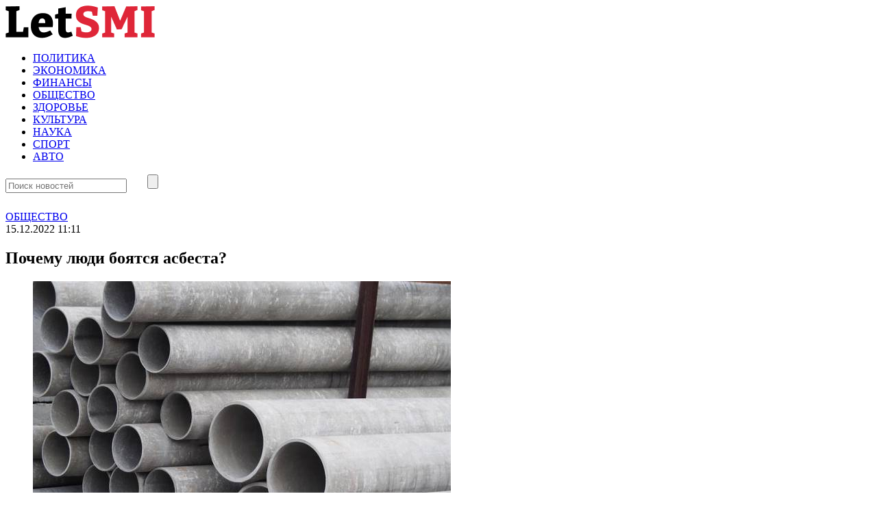

--- FILE ---
content_type: text/html
request_url: https://letsmi.ru/obshhestvo/pochemu-lyudi-boyatsya-asbesta.html
body_size: 12705
content:
<!doctype html>
<html lang="ru-RU">
<head>
	<meta charset="UTF-8">
	<meta name="viewport" content="width=device-width, initial-scale=1">
	<link rel="profile" href="https://gmpg.org/xfn/11">

	<meta name='robots' content='index, follow, max-image-preview:large, max-snippet:-1, max-video-preview:-1' />
	<style>img:is([sizes="auto" i], [sizes^="auto," i]) { contain-intrinsic-size: 3000px 1500px }</style>
	
	<!-- This site is optimized with the Yoast SEO plugin v25.8 - https://yoast.com/wordpress/plugins/seo/ -->
	<title>Почему люди боятся асбеста? - Инфо новости</title>
	<link rel="canonical" href="https://letsmi.ru/obshhestvo/pochemu-lyudi-boyatsya-asbesta.html" />
	<meta property="og:locale" content="ru_RU" />
	<meta property="og:type" content="article" />
	<meta property="og:title" content="Почему люди боятся асбеста? - Инфо новости" />
	<meta property="og:description" content="Асбест начал широко применяться в промышленности в начале XX века. Этот минерал обладает уникальным набором полезных свойств – он не горит, не плавится, не выделяет вредные пары при нагреве, не проводит электричество, устойчив к механическим повреждениям и химически инертен. За прошлый век на его основе научились изготавливать более 300 видов продукции – всем привычный шифер,..." />
	<meta property="og:url" content="https://letsmi.ru/obshhestvo/pochemu-lyudi-boyatsya-asbesta.html" />
	<meta property="og:site_name" content="Инфо новости" />
	<meta property="article:published_time" content="2022-12-15T08:11:18+00:00" />
	<meta property="article:modified_time" content="2022-12-15T08:11:19+00:00" />
	<meta property="og:image" content="https://fra1.digitaloceanspaces.com/letsmi/2022/12/15111011/1671014718_av76cfgg939bm4u7i4p6l4z730lehgi2.jpeg" />
	<meta property="og:image:width" content="610" />
	<meta property="og:image:height" content="422" />
	<meta property="og:image:type" content="image/jpeg" />
	<meta name="author" content="admin" />
	<meta name="twitter:card" content="summary_large_image" />
	<meta name="twitter:label1" content="Написано автором" />
	<meta name="twitter:data1" content="admin" />
	<script type="application/ld+json" class="yoast-schema-graph">{"@context":"https://schema.org","@graph":[{"@type":"Article","@id":"https://letsmi.ru/obshhestvo/pochemu-lyudi-boyatsya-asbesta.html#article","isPartOf":{"@id":"https://letsmi.ru/obshhestvo/pochemu-lyudi-boyatsya-asbesta.html"},"author":{"name":"admin","@id":"https://letsmi.ru/#/schema/person/c2c8fa4fd95c40af5f56b24812c1f989"},"headline":"Почему люди боятся асбеста?","datePublished":"2022-12-15T08:11:18+00:00","dateModified":"2022-12-15T08:11:19+00:00","mainEntityOfPage":{"@id":"https://letsmi.ru/obshhestvo/pochemu-lyudi-boyatsya-asbesta.html"},"wordCount":586,"publisher":{"@id":"https://letsmi.ru/#organization"},"image":{"@id":"https://letsmi.ru/obshhestvo/pochemu-lyudi-boyatsya-asbesta.html#primaryimage"},"thumbnailUrl":"https://fra1.digitaloceanspaces.com/letsmi/2022/12/15111011/1671014718_av76cfgg939bm4u7i4p6l4z730lehgi2.jpeg","articleSection":["ОБЩЕСТВО"],"inLanguage":"ru-RU"},{"@type":"WebPage","@id":"https://letsmi.ru/obshhestvo/pochemu-lyudi-boyatsya-asbesta.html","url":"https://letsmi.ru/obshhestvo/pochemu-lyudi-boyatsya-asbesta.html","name":"Почему люди боятся асбеста? - Инфо новости","isPartOf":{"@id":"https://letsmi.ru/#website"},"primaryImageOfPage":{"@id":"https://letsmi.ru/obshhestvo/pochemu-lyudi-boyatsya-asbesta.html#primaryimage"},"image":{"@id":"https://letsmi.ru/obshhestvo/pochemu-lyudi-boyatsya-asbesta.html#primaryimage"},"thumbnailUrl":"https://fra1.digitaloceanspaces.com/letsmi/2022/12/15111011/1671014718_av76cfgg939bm4u7i4p6l4z730lehgi2.jpeg","datePublished":"2022-12-15T08:11:18+00:00","dateModified":"2022-12-15T08:11:19+00:00","breadcrumb":{"@id":"https://letsmi.ru/obshhestvo/pochemu-lyudi-boyatsya-asbesta.html#breadcrumb"},"inLanguage":"ru-RU","potentialAction":[{"@type":"ReadAction","target":["https://letsmi.ru/obshhestvo/pochemu-lyudi-boyatsya-asbesta.html"]}]},{"@type":"ImageObject","inLanguage":"ru-RU","@id":"https://letsmi.ru/obshhestvo/pochemu-lyudi-boyatsya-asbesta.html#primaryimage","url":"https://fra1.digitaloceanspaces.com/letsmi/2022/12/15111011/1671014718_av76cfgg939bm4u7i4p6l4z730lehgi2.jpeg","contentUrl":"https://fra1.digitaloceanspaces.com/letsmi/2022/12/15111011/1671014718_av76cfgg939bm4u7i4p6l4z730lehgi2.jpeg","width":610,"height":422},{"@type":"BreadcrumbList","@id":"https://letsmi.ru/obshhestvo/pochemu-lyudi-boyatsya-asbesta.html#breadcrumb","itemListElement":[{"@type":"ListItem","position":1,"name":"Главная страница","item":"https://letsmi.ru/"},{"@type":"ListItem","position":2,"name":"ОБЩЕСТВО","item":"https://letsmi.ru/obshhestvo"},{"@type":"ListItem","position":3,"name":"Почему люди боятся асбеста?"}]},{"@type":"WebSite","@id":"https://letsmi.ru/#website","url":"https://letsmi.ru/","name":"Инфо новости","description":"Читайте наши интересные новости","publisher":{"@id":"https://letsmi.ru/#organization"},"potentialAction":[{"@type":"SearchAction","target":{"@type":"EntryPoint","urlTemplate":"https://letsmi.ru/?s={search_term_string}"},"query-input":{"@type":"PropertyValueSpecification","valueRequired":true,"valueName":"search_term_string"}}],"inLanguage":"ru-RU"},{"@type":"Organization","@id":"https://letsmi.ru/#organization","name":"Инфо новости","url":"https://letsmi.ru/","logo":{"@type":"ImageObject","inLanguage":"ru-RU","@id":"https://letsmi.ru/#/schema/logo/image/","url":"https://fra1.digitaloceanspaces.com/letsmi/2025/09/05085905/logo.png","contentUrl":"https://fra1.digitaloceanspaces.com/letsmi/2025/09/05085905/logo.png","width":218,"height":48,"caption":"Инфо новости"},"image":{"@id":"https://letsmi.ru/#/schema/logo/image/"}},{"@type":"Person","@id":"https://letsmi.ru/#/schema/person/c2c8fa4fd95c40af5f56b24812c1f989","name":"admin","image":{"@type":"ImageObject","inLanguage":"ru-RU","@id":"https://letsmi.ru/#/schema/person/image/","url":"https://secure.gravatar.com/avatar/bfd104c962e1847c11571917dfa36278?s=96&d=mm&r=g","contentUrl":"https://secure.gravatar.com/avatar/bfd104c962e1847c11571917dfa36278?s=96&d=mm&r=g","caption":"admin"},"url":"https://letsmi.ru/author/dars"}]}</script>
	<!-- / Yoast SEO plugin. -->


<link rel="alternate" type="application/rss+xml" title="Инфо новости &raquo; Лента" href="https://letsmi.ru/feed" />
<link rel="alternate" type="application/rss+xml" title="Инфо новости &raquo; Лента комментариев" href="https://letsmi.ru/comments/feed" />
<script>
window._wpemojiSettings = {"baseUrl":"https:\/\/s.w.org\/images\/core\/emoji\/15.0.3\/72x72\/","ext":".png","svgUrl":"https:\/\/s.w.org\/images\/core\/emoji\/15.0.3\/svg\/","svgExt":".svg","source":{"concatemoji":"https:\/\/letsmi.ru\/wp-includes\/js\/wp-emoji-release.min.js?ver=6.7.4"}};
/*! This file is auto-generated */
!function(i,n){var o,s,e;function c(e){try{var t={supportTests:e,timestamp:(new Date).valueOf()};sessionStorage.setItem(o,JSON.stringify(t))}catch(e){}}function p(e,t,n){e.clearRect(0,0,e.canvas.width,e.canvas.height),e.fillText(t,0,0);var t=new Uint32Array(e.getImageData(0,0,e.canvas.width,e.canvas.height).data),r=(e.clearRect(0,0,e.canvas.width,e.canvas.height),e.fillText(n,0,0),new Uint32Array(e.getImageData(0,0,e.canvas.width,e.canvas.height).data));return t.every(function(e,t){return e===r[t]})}function u(e,t,n){switch(t){case"flag":return n(e,"\ud83c\udff3\ufe0f\u200d\u26a7\ufe0f","\ud83c\udff3\ufe0f\u200b\u26a7\ufe0f")?!1:!n(e,"\ud83c\uddfa\ud83c\uddf3","\ud83c\uddfa\u200b\ud83c\uddf3")&&!n(e,"\ud83c\udff4\udb40\udc67\udb40\udc62\udb40\udc65\udb40\udc6e\udb40\udc67\udb40\udc7f","\ud83c\udff4\u200b\udb40\udc67\u200b\udb40\udc62\u200b\udb40\udc65\u200b\udb40\udc6e\u200b\udb40\udc67\u200b\udb40\udc7f");case"emoji":return!n(e,"\ud83d\udc26\u200d\u2b1b","\ud83d\udc26\u200b\u2b1b")}return!1}function f(e,t,n){var r="undefined"!=typeof WorkerGlobalScope&&self instanceof WorkerGlobalScope?new OffscreenCanvas(300,150):i.createElement("canvas"),a=r.getContext("2d",{willReadFrequently:!0}),o=(a.textBaseline="top",a.font="600 32px Arial",{});return e.forEach(function(e){o[e]=t(a,e,n)}),o}function t(e){var t=i.createElement("script");t.src=e,t.defer=!0,i.head.appendChild(t)}"undefined"!=typeof Promise&&(o="wpEmojiSettingsSupports",s=["flag","emoji"],n.supports={everything:!0,everythingExceptFlag:!0},e=new Promise(function(e){i.addEventListener("DOMContentLoaded",e,{once:!0})}),new Promise(function(t){var n=function(){try{var e=JSON.parse(sessionStorage.getItem(o));if("object"==typeof e&&"number"==typeof e.timestamp&&(new Date).valueOf()<e.timestamp+604800&&"object"==typeof e.supportTests)return e.supportTests}catch(e){}return null}();if(!n){if("undefined"!=typeof Worker&&"undefined"!=typeof OffscreenCanvas&&"undefined"!=typeof URL&&URL.createObjectURL&&"undefined"!=typeof Blob)try{var e="postMessage("+f.toString()+"("+[JSON.stringify(s),u.toString(),p.toString()].join(",")+"));",r=new Blob([e],{type:"text/javascript"}),a=new Worker(URL.createObjectURL(r),{name:"wpTestEmojiSupports"});return void(a.onmessage=function(e){c(n=e.data),a.terminate(),t(n)})}catch(e){}c(n=f(s,u,p))}t(n)}).then(function(e){for(var t in e)n.supports[t]=e[t],n.supports.everything=n.supports.everything&&n.supports[t],"flag"!==t&&(n.supports.everythingExceptFlag=n.supports.everythingExceptFlag&&n.supports[t]);n.supports.everythingExceptFlag=n.supports.everythingExceptFlag&&!n.supports.flag,n.DOMReady=!1,n.readyCallback=function(){n.DOMReady=!0}}).then(function(){return e}).then(function(){var e;n.supports.everything||(n.readyCallback(),(e=n.source||{}).concatemoji?t(e.concatemoji):e.wpemoji&&e.twemoji&&(t(e.twemoji),t(e.wpemoji)))}))}((window,document),window._wpemojiSettings);
</script>
<style id='wp-emoji-styles-inline-css'>

	img.wp-smiley, img.emoji {
		display: inline !important;
		border: none !important;
		box-shadow: none !important;
		height: 1em !important;
		width: 1em !important;
		margin: 0 0.07em !important;
		vertical-align: -0.1em !important;
		background: none !important;
		padding: 0 !important;
	}
</style>
<link rel='stylesheet' id='wp-block-library-css' href='https://letsmi.ru/wp-includes/css/dist/block-library/style.min.css?ver=6.7.4' media='all' />
<style id='classic-theme-styles-inline-css'>
/*! This file is auto-generated */
.wp-block-button__link{color:#fff;background-color:#32373c;border-radius:9999px;box-shadow:none;text-decoration:none;padding:calc(.667em + 2px) calc(1.333em + 2px);font-size:1.125em}.wp-block-file__button{background:#32373c;color:#fff;text-decoration:none}
</style>
<style id='global-styles-inline-css'>
:root{--wp--preset--aspect-ratio--square: 1;--wp--preset--aspect-ratio--4-3: 4/3;--wp--preset--aspect-ratio--3-4: 3/4;--wp--preset--aspect-ratio--3-2: 3/2;--wp--preset--aspect-ratio--2-3: 2/3;--wp--preset--aspect-ratio--16-9: 16/9;--wp--preset--aspect-ratio--9-16: 9/16;--wp--preset--color--black: #000000;--wp--preset--color--cyan-bluish-gray: #abb8c3;--wp--preset--color--white: #ffffff;--wp--preset--color--pale-pink: #f78da7;--wp--preset--color--vivid-red: #cf2e2e;--wp--preset--color--luminous-vivid-orange: #ff6900;--wp--preset--color--luminous-vivid-amber: #fcb900;--wp--preset--color--light-green-cyan: #7bdcb5;--wp--preset--color--vivid-green-cyan: #00d084;--wp--preset--color--pale-cyan-blue: #8ed1fc;--wp--preset--color--vivid-cyan-blue: #0693e3;--wp--preset--color--vivid-purple: #9b51e0;--wp--preset--gradient--vivid-cyan-blue-to-vivid-purple: linear-gradient(135deg,rgba(6,147,227,1) 0%,rgb(155,81,224) 100%);--wp--preset--gradient--light-green-cyan-to-vivid-green-cyan: linear-gradient(135deg,rgb(122,220,180) 0%,rgb(0,208,130) 100%);--wp--preset--gradient--luminous-vivid-amber-to-luminous-vivid-orange: linear-gradient(135deg,rgba(252,185,0,1) 0%,rgba(255,105,0,1) 100%);--wp--preset--gradient--luminous-vivid-orange-to-vivid-red: linear-gradient(135deg,rgba(255,105,0,1) 0%,rgb(207,46,46) 100%);--wp--preset--gradient--very-light-gray-to-cyan-bluish-gray: linear-gradient(135deg,rgb(238,238,238) 0%,rgb(169,184,195) 100%);--wp--preset--gradient--cool-to-warm-spectrum: linear-gradient(135deg,rgb(74,234,220) 0%,rgb(151,120,209) 20%,rgb(207,42,186) 40%,rgb(238,44,130) 60%,rgb(251,105,98) 80%,rgb(254,248,76) 100%);--wp--preset--gradient--blush-light-purple: linear-gradient(135deg,rgb(255,206,236) 0%,rgb(152,150,240) 100%);--wp--preset--gradient--blush-bordeaux: linear-gradient(135deg,rgb(254,205,165) 0%,rgb(254,45,45) 50%,rgb(107,0,62) 100%);--wp--preset--gradient--luminous-dusk: linear-gradient(135deg,rgb(255,203,112) 0%,rgb(199,81,192) 50%,rgb(65,88,208) 100%);--wp--preset--gradient--pale-ocean: linear-gradient(135deg,rgb(255,245,203) 0%,rgb(182,227,212) 50%,rgb(51,167,181) 100%);--wp--preset--gradient--electric-grass: linear-gradient(135deg,rgb(202,248,128) 0%,rgb(113,206,126) 100%);--wp--preset--gradient--midnight: linear-gradient(135deg,rgb(2,3,129) 0%,rgb(40,116,252) 100%);--wp--preset--font-size--small: 13px;--wp--preset--font-size--medium: 20px;--wp--preset--font-size--large: 36px;--wp--preset--font-size--x-large: 42px;--wp--preset--spacing--20: 0.44rem;--wp--preset--spacing--30: 0.67rem;--wp--preset--spacing--40: 1rem;--wp--preset--spacing--50: 1.5rem;--wp--preset--spacing--60: 2.25rem;--wp--preset--spacing--70: 3.38rem;--wp--preset--spacing--80: 5.06rem;--wp--preset--shadow--natural: 6px 6px 9px rgba(0, 0, 0, 0.2);--wp--preset--shadow--deep: 12px 12px 50px rgba(0, 0, 0, 0.4);--wp--preset--shadow--sharp: 6px 6px 0px rgba(0, 0, 0, 0.2);--wp--preset--shadow--outlined: 6px 6px 0px -3px rgba(255, 255, 255, 1), 6px 6px rgba(0, 0, 0, 1);--wp--preset--shadow--crisp: 6px 6px 0px rgba(0, 0, 0, 1);}:where(.is-layout-flex){gap: 0.5em;}:where(.is-layout-grid){gap: 0.5em;}body .is-layout-flex{display: flex;}.is-layout-flex{flex-wrap: wrap;align-items: center;}.is-layout-flex > :is(*, div){margin: 0;}body .is-layout-grid{display: grid;}.is-layout-grid > :is(*, div){margin: 0;}:where(.wp-block-columns.is-layout-flex){gap: 2em;}:where(.wp-block-columns.is-layout-grid){gap: 2em;}:where(.wp-block-post-template.is-layout-flex){gap: 1.25em;}:where(.wp-block-post-template.is-layout-grid){gap: 1.25em;}.has-black-color{color: var(--wp--preset--color--black) !important;}.has-cyan-bluish-gray-color{color: var(--wp--preset--color--cyan-bluish-gray) !important;}.has-white-color{color: var(--wp--preset--color--white) !important;}.has-pale-pink-color{color: var(--wp--preset--color--pale-pink) !important;}.has-vivid-red-color{color: var(--wp--preset--color--vivid-red) !important;}.has-luminous-vivid-orange-color{color: var(--wp--preset--color--luminous-vivid-orange) !important;}.has-luminous-vivid-amber-color{color: var(--wp--preset--color--luminous-vivid-amber) !important;}.has-light-green-cyan-color{color: var(--wp--preset--color--light-green-cyan) !important;}.has-vivid-green-cyan-color{color: var(--wp--preset--color--vivid-green-cyan) !important;}.has-pale-cyan-blue-color{color: var(--wp--preset--color--pale-cyan-blue) !important;}.has-vivid-cyan-blue-color{color: var(--wp--preset--color--vivid-cyan-blue) !important;}.has-vivid-purple-color{color: var(--wp--preset--color--vivid-purple) !important;}.has-black-background-color{background-color: var(--wp--preset--color--black) !important;}.has-cyan-bluish-gray-background-color{background-color: var(--wp--preset--color--cyan-bluish-gray) !important;}.has-white-background-color{background-color: var(--wp--preset--color--white) !important;}.has-pale-pink-background-color{background-color: var(--wp--preset--color--pale-pink) !important;}.has-vivid-red-background-color{background-color: var(--wp--preset--color--vivid-red) !important;}.has-luminous-vivid-orange-background-color{background-color: var(--wp--preset--color--luminous-vivid-orange) !important;}.has-luminous-vivid-amber-background-color{background-color: var(--wp--preset--color--luminous-vivid-amber) !important;}.has-light-green-cyan-background-color{background-color: var(--wp--preset--color--light-green-cyan) !important;}.has-vivid-green-cyan-background-color{background-color: var(--wp--preset--color--vivid-green-cyan) !important;}.has-pale-cyan-blue-background-color{background-color: var(--wp--preset--color--pale-cyan-blue) !important;}.has-vivid-cyan-blue-background-color{background-color: var(--wp--preset--color--vivid-cyan-blue) !important;}.has-vivid-purple-background-color{background-color: var(--wp--preset--color--vivid-purple) !important;}.has-black-border-color{border-color: var(--wp--preset--color--black) !important;}.has-cyan-bluish-gray-border-color{border-color: var(--wp--preset--color--cyan-bluish-gray) !important;}.has-white-border-color{border-color: var(--wp--preset--color--white) !important;}.has-pale-pink-border-color{border-color: var(--wp--preset--color--pale-pink) !important;}.has-vivid-red-border-color{border-color: var(--wp--preset--color--vivid-red) !important;}.has-luminous-vivid-orange-border-color{border-color: var(--wp--preset--color--luminous-vivid-orange) !important;}.has-luminous-vivid-amber-border-color{border-color: var(--wp--preset--color--luminous-vivid-amber) !important;}.has-light-green-cyan-border-color{border-color: var(--wp--preset--color--light-green-cyan) !important;}.has-vivid-green-cyan-border-color{border-color: var(--wp--preset--color--vivid-green-cyan) !important;}.has-pale-cyan-blue-border-color{border-color: var(--wp--preset--color--pale-cyan-blue) !important;}.has-vivid-cyan-blue-border-color{border-color: var(--wp--preset--color--vivid-cyan-blue) !important;}.has-vivid-purple-border-color{border-color: var(--wp--preset--color--vivid-purple) !important;}.has-vivid-cyan-blue-to-vivid-purple-gradient-background{background: var(--wp--preset--gradient--vivid-cyan-blue-to-vivid-purple) !important;}.has-light-green-cyan-to-vivid-green-cyan-gradient-background{background: var(--wp--preset--gradient--light-green-cyan-to-vivid-green-cyan) !important;}.has-luminous-vivid-amber-to-luminous-vivid-orange-gradient-background{background: var(--wp--preset--gradient--luminous-vivid-amber-to-luminous-vivid-orange) !important;}.has-luminous-vivid-orange-to-vivid-red-gradient-background{background: var(--wp--preset--gradient--luminous-vivid-orange-to-vivid-red) !important;}.has-very-light-gray-to-cyan-bluish-gray-gradient-background{background: var(--wp--preset--gradient--very-light-gray-to-cyan-bluish-gray) !important;}.has-cool-to-warm-spectrum-gradient-background{background: var(--wp--preset--gradient--cool-to-warm-spectrum) !important;}.has-blush-light-purple-gradient-background{background: var(--wp--preset--gradient--blush-light-purple) !important;}.has-blush-bordeaux-gradient-background{background: var(--wp--preset--gradient--blush-bordeaux) !important;}.has-luminous-dusk-gradient-background{background: var(--wp--preset--gradient--luminous-dusk) !important;}.has-pale-ocean-gradient-background{background: var(--wp--preset--gradient--pale-ocean) !important;}.has-electric-grass-gradient-background{background: var(--wp--preset--gradient--electric-grass) !important;}.has-midnight-gradient-background{background: var(--wp--preset--gradient--midnight) !important;}.has-small-font-size{font-size: var(--wp--preset--font-size--small) !important;}.has-medium-font-size{font-size: var(--wp--preset--font-size--medium) !important;}.has-large-font-size{font-size: var(--wp--preset--font-size--large) !important;}.has-x-large-font-size{font-size: var(--wp--preset--font-size--x-large) !important;}
:where(.wp-block-post-template.is-layout-flex){gap: 1.25em;}:where(.wp-block-post-template.is-layout-grid){gap: 1.25em;}
:where(.wp-block-columns.is-layout-flex){gap: 2em;}:where(.wp-block-columns.is-layout-grid){gap: 2em;}
:root :where(.wp-block-pullquote){font-size: 1.5em;line-height: 1.6;}
</style>
<link rel='stylesheet' id='contact-form-7-css' href='https://letsmi.ru/wp-content/plugins/contact-form-7/includes/css/styles.css?ver=6.0.5' media='all' />
<link rel='stylesheet' id='letsmi-style-css' href='https://letsmi.ru/wp-content/themes/letsmi/style.css?ver=1.0.0' media='all' />
<link rel='stylesheet' id='boo-grid-4.6-css' href='https://letsmi.ru/wp-content/themes/letsmi/bootstrap-grid.css?ver=1.0.0' media='all' />
<link rel='stylesheet' id='fancybox-css-css' href='https://letsmi.ru/wp-content/themes/letsmi/js/jquery.fancybox.min.css?ver=1.0.0' media='all' />
<script src="https://letsmi.ru/wp-includes/js/jquery/jquery.min.js?ver=3.7.1" id="jquery-core-js"></script>
<script src="https://letsmi.ru/wp-includes/js/jquery/jquery-migrate.min.js?ver=3.4.1" id="jquery-migrate-js"></script>
<link rel="https://api.w.org/" href="https://letsmi.ru/wp-json/" /><link rel="alternate" title="JSON" type="application/json" href="https://letsmi.ru/wp-json/wp/v2/posts/31652" /><link rel="EditURI" type="application/rsd+xml" title="RSD" href="https://letsmi.ru/xmlrpc.php?rsd" />
<meta name="generator" content="WordPress 6.7.4" />
<link rel='shortlink' href='https://letsmi.ru/?p=31652' />
<link rel="alternate" title="oEmbed (JSON)" type="application/json+oembed" href="https://letsmi.ru/wp-json/oembed/1.0/embed?url=https%3A%2F%2Fletsmi.ru%2Fobshhestvo%2Fpochemu-lyudi-boyatsya-asbesta.html" />
<link rel="alternate" title="oEmbed (XML)" type="text/xml+oembed" href="https://letsmi.ru/wp-json/oembed/1.0/embed?url=https%3A%2F%2Fletsmi.ru%2Fobshhestvo%2Fpochemu-lyudi-boyatsya-asbesta.html&#038;format=xml" />
</head>

<body class="post-template-default single single-post postid-31652 single-format-standard wp-custom-logo wp-embed-responsive no-sidebar"> 

	
<div id="page" class="site">

<header class="site-header compensate-for-scrollbar d-flex flex-column">
	<div class="container relative">
		<div class=" d-flex align-items-center justify-content-between">
			<div class="d-flex align-items-center align-items-center">
				<div class="site-branding mr-sm-4 mr-2">
					<a href="https://letsmi.ru/" class="custom-logo-link" rel="home"><img width="218" height="48" src="https://fra1.digitaloceanspaces.com/letsmi/2025/09/05085905/logo.png" class="custom-logo" alt="Инфо новости" decoding="async" /></a>				</div>
			</div>
			
			<div class="d-flex align-items-center">
				<div>
					<nav class="nav-menu mx-lg-4 my-1">
						<ul id="menu-glavnoe-menyu" class="d-lg-flex flex-wrap"><li id="menu-item-21" class="menu-item menu-item-type-taxonomy menu-item-object-category menu-item-21"><a href="https://letsmi.ru/politika">ПОЛИТИКА</a></li>
<li id="menu-item-24" class="menu-item menu-item-type-taxonomy menu-item-object-category menu-item-24"><a href="https://letsmi.ru/ekonomika">ЭКОНОМИКА</a></li>
<li id="menu-item-23" class="menu-item menu-item-type-taxonomy menu-item-object-category menu-item-23"><a href="https://letsmi.ru/finansyi">ФИНАНСЫ</a></li>
<li id="menu-item-25" class="menu-item menu-item-type-taxonomy menu-item-object-category current-post-ancestor current-menu-parent current-post-parent menu-item-25"><a href="https://letsmi.ru/obshhestvo">ОБЩЕСТВО</a></li>
<li id="menu-item-18" class="menu-item menu-item-type-taxonomy menu-item-object-category menu-item-18"><a href="https://letsmi.ru/zdorove">ЗДОРОВЬЕ</a></li>
<li id="menu-item-19" class="menu-item menu-item-type-taxonomy menu-item-object-category menu-item-19"><a href="https://letsmi.ru/kultura">КУЛЬТУРА</a></li>
<li id="menu-item-20" class="menu-item menu-item-type-taxonomy menu-item-object-category menu-item-20"><a href="https://letsmi.ru/nauka">НАУКА</a></li>
<li id="menu-item-22" class="menu-item menu-item-type-taxonomy menu-item-object-category menu-item-22"><a href="https://letsmi.ru/sport">СПОРТ</a></li>
<li id="menu-item-17" class="menu-item menu-item-type-taxonomy menu-item-object-category menu-item-17"><a href="https://letsmi.ru/avto">АВТО</a></li>
</ul>					</nav>
				</div>
				<div class="d-lg-none d-block pr-3">
					<div class="burger"><span></span></div>
				</div>
				<div class="search_column">
					<div class="d-flex justify-content-end wrap_search h-100">
    <div class="search_panel">
        <form role="search" method="get" id="searchform" class="searchform d-flex" action="https://letsmi.ru/">
            <input type="text" value="" name="s" id="s" placeholder="Поиск новостей" required/>
            <label for="searchsubmit" class="s-submit d-flex align-items-center">
                <svg xmlns="http://www.w3.org/2000/svg" width="22" height="22" viewBox="0 0 22 22" fill="none"><g clip-path="url(#clip0_14_506)"><path d="M7.64839 0.064455C5.74057 0.30508 3.93589 1.19453 2.56518 2.56524C-0.0301296 5.15625 -0.726223 9.08789 0.820652 12.3664C2.09682 15.0777 4.64917 16.9512 7.57534 17.3379C9.74956 17.6215 11.971 17.0629 13.7499 15.7867C13.9605 15.6363 14.1496 15.5117 14.1667 15.5117C14.1839 15.5117 15.6234 16.934 17.3593 18.6656C20.6894 21.9957 20.6937 21.9957 21.0761 22C21.2652 22 21.639 21.8453 21.7507 21.7164C21.8753 21.5746 22 21.2566 22 21.0762C22 20.6938 21.9957 20.6895 18.6656 17.3594C16.9339 15.6234 15.5117 14.1883 15.5117 14.1711C15.5117 14.1539 15.6363 13.9648 15.791 13.7457C16.8566 12.2375 17.398 10.5574 17.4023 8.73555C17.4023 6.38086 16.4999 4.20234 14.8371 2.54805C13.5222 1.2418 11.9066 0.4168 10.0546 0.107424C9.47026 0.00859642 8.25854 -0.012888 7.64839 0.064455ZM9.71089 1.91211C11.6703 2.23008 13.3417 3.28711 14.4031 4.88555C15.1937 6.07578 15.5589 7.26602 15.5632 8.67969C15.5632 9.36289 15.516 9.77539 15.3613 10.3984C14.7554 12.8176 12.8175 14.7555 10.3984 15.3613C9.77534 15.516 9.36284 15.5633 8.67964 15.5633C7.26596 15.559 6.07573 15.1938 4.8855 14.4031C2.99057 13.1441 1.8476 11.0086 1.8476 8.70977C1.8476 7.5582 2.08393 6.58711 2.62104 5.54727C3.48901 3.86719 5.03589 2.6168 6.89643 2.07969C7.68276 1.85625 8.89878 1.78321 9.71089 1.91211Z" /></g><defs><clipPath id="clip0_14_506"><rect width="22" height="22"/></clipPath></defs></svg>
                <input type="submit" class="searchsubmit" id="searchsubmit" value="" />
            </label>
        </form>
    </div>
    <div class="s-icon d-flex align-items-center mr-2">
        <svg class="loop-icon" xmlns="http://www.w3.org/2000/svg" width="22" height="22" viewBox="0 0 22 22" fill="none"><g clip-path="url(#clip0_14_506)"><path d="M7.64839 0.064455C5.74057 0.30508 3.93589 1.19453 2.56518 2.56524C-0.0301296 5.15625 -0.726223 9.08789 0.820652 12.3664C2.09682 15.0777 4.64917 16.9512 7.57534 17.3379C9.74956 17.6215 11.971 17.0629 13.7499 15.7867C13.9605 15.6363 14.1496 15.5117 14.1667 15.5117C14.1839 15.5117 15.6234 16.934 17.3593 18.6656C20.6894 21.9957 20.6937 21.9957 21.0761 22C21.2652 22 21.639 21.8453 21.7507 21.7164C21.8753 21.5746 22 21.2566 22 21.0762C22 20.6938 21.9957 20.6895 18.6656 17.3594C16.9339 15.6234 15.5117 14.1883 15.5117 14.1711C15.5117 14.1539 15.6363 13.9648 15.791 13.7457C16.8566 12.2375 17.398 10.5574 17.4023 8.73555C17.4023 6.38086 16.4999 4.20234 14.8371 2.54805C13.5222 1.2418 11.9066 0.4168 10.0546 0.107424C9.47026 0.00859642 8.25854 -0.012888 7.64839 0.064455ZM9.71089 1.91211C11.6703 2.23008 13.3417 3.28711 14.4031 4.88555C15.1937 6.07578 15.5589 7.26602 15.5632 8.67969C15.5632 9.36289 15.516 9.77539 15.3613 10.3984C14.7554 12.8176 12.8175 14.7555 10.3984 15.3613C9.77534 15.516 9.36284 15.5633 8.67964 15.5633C7.26596 15.559 6.07573 15.1938 4.8855 14.4031C2.99057 13.1441 1.8476 11.0086 1.8476 8.70977C1.8476 7.5582 2.08393 6.58711 2.62104 5.54727C3.48901 3.86719 5.03589 2.6168 6.89643 2.07969C7.68276 1.85625 8.89878 1.78321 9.71089 1.91211Z" /></g><defs><clipPath id="clip0_14_506"><rect width="22" height="22"/></clipPath></defs></svg>
        <svg data-win="gl0ry_to_ukra1ne" class="loop-icon_close" width="20" height="19" viewBox="0 0 20 19" fill="none" xmlns="http://www.w3.org/2000/svg"><path fill-rule="evenodd" clip-rule="evenodd" d="M2.73529 0.79769C2.33837 0.400768 1.69483 0.400768 1.29791 0.797691C0.900988 1.19461 0.900988 1.83815 1.29791 2.23507L8.56286 9.50002L1.29796 16.7649C0.90104 17.1618 0.90104 17.8054 1.29796 18.2023C1.69488 18.5992 2.33842 18.5992 2.73534 18.2023L10.0002 10.9374L17.2651 18.2023C17.6621 18.5992 18.3056 18.5992 18.7025 18.2023C19.0994 17.8054 19.0994 17.1618 18.7025 16.7649L11.4376 9.50002L18.7026 2.23507C19.0995 1.83815 19.0995 1.19461 18.7026 0.797691C18.3057 0.400768 17.6621 0.400768 17.2652 0.79769L10.0002 8.06264L2.73529 0.79769Z"/></svg>
    </div>
</div>				</div>
			</div>
		</div>
	</div>
</header>

<main>
	<section class="pt-0 pb-3">
		<div class="container">
			<div class="single-content">
				<div class="d-flex align-items-center mb-3">
					<div class="mr-2"><a class="cat-name" href="https://letsmi.ru/obshhestvo">ОБЩЕСТВО</a></div>
					<div class="single-date">15.12.2022 11:11</div>
				</div>
				<h1>Почему люди боятся асбеста?</h1>									
<figure class="wp-block-image size-full"><img fetchpriority="high" decoding="async" width="610" height="422" src="https://fra1.digitaloceanspaces.com/letsmi/2022/12/15111011/1671014718_av76cfgg939bm4u7i4p6l4z730lehgi2.jpeg" alt="" class="wp-image-31653"/></figure>



<p>Асбест начал широко применяться в промышленности в начале XX века. Этот минерал обладает уникальным набором полезных свойств – он не горит, не плавится, не выделяет вредные пары при нагреве, не проводит электричество, устойчив к механическим повреждениям и химически инертен. За прошлый век на его основе научились изготавливать более 300 видов продукции – всем привычный шифер, напорные и безнапорные трубы, фасадные плиты, сайдинг, накладки на тормозные колодки, защитное снаряжение для военных, пожарных и работников горячих цехов, различные фильтры и элементы термоизоляции, в том числе для судов и ракет. Благодаря своему природному происхождению, асбест был очень выгоден, ведь для производства, скажем, строительных материалов, требовались лишь само волокно, цемент и вода.</p>



<p>Массовое использование асбеста в мире продолжалось до конца прошлого столетия. В то время начались массовые выступления против минерала, в которых принимали участие экологи, ученые, активисты и журналисты. Они утверждали, что асбест вреден для здоровья человека. 1 января 1997 года применение всех видов асбеста запретила Франция, а с 2005 года его нельзя использовать на территории Европейского союза. И тут кроется главный нюанс, определивший глубокий раскол в мировой экономике.</p>



<p><strong>Хороший, плохой, выгодный</strong></p>



<p>Асбест делится на две группы: амфиболовый и хризотиловый. Амфиболовый асбест представляет собой сложный силикат, в составе которого есть железо. Он обладает устойчивостью к кислотам – попав в легкие человека, амфиболовый асбест останется там навсегда. Клетки-уборщики легких, альвеолярные макрофаги, не смогут его растворить, поскольку они убирают посторонние частицы именно с помощью кислоты. Хризотиловый же асбест – это гидросиликат магния, который не обладает устойчивостью к кислотам. Он выводится из организма человека за короткий срок. Европейские страны традиционно использовали амфиболовый асбест, что и предопределило их судьбу. В 2006 году было <a href="https://oem.bmj.com/content/64/8/502?utm_source=argumenti.ru&amp;utm_medium=news&amp;utm_campaign=inside_link"><strong>проведено</strong></a> исследование «Воздействие асбеста и искусственных волокон в производстве и риск рака легких: исследование методом случай-контроль в Европе», которое на основе массовой статистике заболеваний доказало – доминирующее количество тяжелых заболеваний, связанных с асбестом, в основном сосредоточено в странах Западной Европы, в то время как государства бывшего социалистического блока с такой проблемой не сталкиваются. Почему? Потому что в СССР добывали и применяли хризотиловый асбест! Согласно <a href="https://www.researchgate.net/publication/231584812_The_Biopersistence_of_Canadian_Chrysotile_Asbestos_Following_Inhalation"><strong>исследованию</strong></a> «Биоперсистенция канадского хризотила» ученого-токсиколога Давида М. Бернштейна, волокна хризотила выводятся на несколько порядков быстрее керамических, арамидных и целлюлозных волокон, которые активно используют в промышленности.</p>



<p><strong>Информация как метод ведения бизнеса</strong></p>



<p>Массовая кампания против асбеста шла на нескольких уровнях одновременно. Сегодня хризотиловые ГОКи прекратили свою работу в Канаде и Бразилии, а в США появилась целая индустрия трастовых фондов, занимающихся «асбестовыми делами». Под давлением СМИ и общего накала паники вокруг асбеста, американские власти приняли решение упростить систему подачи судебных исков для якобы пострадавших от контактов с асбестом. Следствием стали многочисленные случаи мошенничества, связанного с подделкой документов. В 2014 году во время банкротства компании Garlock Sealing Technologies юристы компании получили претензии на сумму в 1,3 млрд долларов – это были «асбестовые» иски. В 2007 году были арестованы два адвоката, Роберт Пирс и Луис Рэймонд, которые вместе с врачом Рэем Хэрроном подделали несколько сотен исков на 429 тысяч долларов. В теневые схемы замешаны и чиновники – Шелдон Сильвер, бывший спикер Ассамблеи Нью-Йорка попался схожем на мошенничестве в объеме 3 млн долларов. Эта беда проросла по всем США – в 2018 году она достигла такого размаха, что Департаменту Юстиции пришлось начать расследование деятельности всех трастовых фондов по асбесту в стране, чтобы вскрыть масштабы обмана.</p>



<p>Слухи об опасности всех видов асбеста в современности являются скорее орудием политической и экономической борьбы, нежели реальностью. Часть стран сдалась под напором ЕС, уничтожив целые сектора собственной экономики. Российская Федерация в этом противостоянии выстояла, так что сегодня хризотиловая промышленность в основном сосредоточена у нас в стране. Вторым по объемам добычи выступает Казахстан. Хризотиловое волокно активно потребляют страны Юго-Восточной Азии, в том числе Китай, Вьетнам, Таиланд, продукция на его основе используется в странах СНГ.</p>
							</div>
			<div class="share-title">Поделиться новостью</div>
			<script src="https://yastatic.net/share2/share.js"></script>
			<div class="ya-share2 mb-3" data-curtain data-size="m" data-services="vkontakte,odnoklassniki,telegram,twitter,viber,whatsapp"></div>
		</div>
	</section>
	
	<section class="pb-5 mt-5">
		<div class="container">
	        
	        	        	<div class="other-title">Другие новости</div>
	        	<div class="row my-n2">
		            		            	<div class="col-lg-3 col-sm-6 my-2">
			    			<div class="news-item-1">
    <a href="https://letsmi.ru/ekonomika/pri-sozdanii-proekta-gornolyzhnogo-klastera-na-severnom-kavkaze-razrabotchiki-pribegli-k-opytu-franczii.html" class="d-flex flex-column">
        <div class="thumbnail_news">
                            <img src="https://letsmi.ru/wp-content/themes/letsmi/img/no-img.jpg" class="no-img">
                    </div>
    </a>
    <div class="title_news-wrap">
        <a href="https://letsmi.ru/ekonomika/pri-sozdanii-proekta-gornolyzhnogo-klastera-na-severnom-kavkaze-razrabotchiki-pribegli-k-opytu-franczii.html" class="d-block">
            <div class="title_news">
                При создании проекта горнолыжного кластера на Северном Кавказе разработчики прибегли к опыту Франции            </div>
        </a>
    </div>
    <a class="cat-name" href="https://letsmi.ru/ekonomika">ЭКОНОМИКА</a></div>						</div>          	
		            		            	<div class="col-lg-3 col-sm-6 my-2">
			    			<div class="news-item-1">
    <a href="https://letsmi.ru/sport/ryabinskij-do-bankrotstva-ne-dojdet-mits-podderzhit-mir-boksa-v-krizisnoe-vremya.html" class="d-flex flex-column">
        <div class="thumbnail_news">
            <img width="585" height="265" src="https://fra1.digitaloceanspaces.com/letsmi/2019/04/15102149/585-640-20160920_145353_riabinskij.jpg" class="attachment-large size-large wp-post-image" alt="" decoding="async" loading="lazy" srcset="https://fra1.digitaloceanspaces.com/letsmi/2019/04/15102149/585-640-20160920_145353_riabinskij.jpg 585w, https://fra1.digitaloceanspaces.com/letsmi/2019/04/15102149/585-640-20160920_145353_riabinskij-300x136.jpg 300w" sizes="auto, (max-width: 585px) 100vw, 585px" />        </div>
    </a>
    <div class="title_news-wrap">
        <a href="https://letsmi.ru/sport/ryabinskij-do-bankrotstva-ne-dojdet-mits-podderzhit-mir-boksa-v-krizisnoe-vremya.html" class="d-block">
            <div class="title_news">
                Рябинский: До банкротства не дойдет. «МИЦ» поддержит «Мир бокса» в кризисное время            </div>
        </a>
    </div>
    <a class="cat-name" href="https://letsmi.ru/sport">СПОРТ</a></div>						</div>          	
		            		            	<div class="col-lg-3 col-sm-6 my-2">
			    			<div class="news-item-1">
    <a href="https://letsmi.ru/sport/mir-boksa-andreya-ryabinskogo-vyigrala-torgi-na-boj-uajlder-povetkin.html" class="d-flex flex-column">
        <div class="thumbnail_news">
                            <img src="https://letsmi.ru/wp-content/themes/letsmi/img/no-img.jpg" class="no-img">
                    </div>
    </a>
    <div class="title_news-wrap">
        <a href="https://letsmi.ru/sport/mir-boksa-andreya-ryabinskogo-vyigrala-torgi-na-boj-uajlder-povetkin.html" class="d-block">
            <div class="title_news">
                “Мир Бокса” Андрея Рябинского выиграла торги на бой Уайлдер – Поветкин            </div>
        </a>
    </div>
    <a class="cat-name" href="https://letsmi.ru/sport">СПОРТ</a></div>						</div>          	
		            		            	<div class="col-lg-3 col-sm-6 my-2">
			    			<div class="news-item-1">
    <a href="https://letsmi.ru/sport/ryabinskij-professionalnyj-boks-v-rossii-nahodilsya-na-grani-nevozmozhnogo-vosstanovleniya.html" class="d-flex flex-column">
        <div class="thumbnail_news">
                            <img src="https://letsmi.ru/wp-content/themes/letsmi/img/no-img.jpg" class="no-img">
                    </div>
    </a>
    <div class="title_news-wrap">
        <a href="https://letsmi.ru/sport/ryabinskij-professionalnyj-boks-v-rossii-nahodilsya-na-grani-nevozmozhnogo-vosstanovleniya.html" class="d-block">
            <div class="title_news">
                Рябинский: Профессиональный бокс в России находился на грани невозможного восстановления            </div>
        </a>
    </div>
    <a class="cat-name" href="https://letsmi.ru/sport">СПОРТ</a></div>						</div>          	
		            	            </div>
	            	        	    </div>
    </section>
</main>


	<footer class="site-footer">
		<div class="container">		
			<div class="row align-items-center">		
				
				<div class="col-lg-4">

						<div class="site-branding mr-2 my-2">
															<a href="https://letsmi.ru" class="d-block">	
									<img src="https://fra1.digitaloceanspaces.com/letsmi/2025/09/05085909/logo-footer.png" class="my-0">
								</a>
													</div>
						<div class="my-2">
							<p class="m-0">© 2025.  letsmi.ru Все права защищены</p>
						</div>	
				</div>
				<div class="col-lg-8">
					<nav class="my-3">
						<div class="menu-footer-container"><ul id="menu-footer" class="footer_menu d-flex flex-wrap justify-content-lg-end justify-content-center"><li id="menu-item-26" class="menu-item menu-item-type-post_type menu-item-object-page menu-item-26"><a href="https://letsmi.ru/karta-sayta">Карта сайта</a></li>
<li id="menu-item-28" class="menu-item menu-item-type-post_type menu-item-object-page menu-item-28"><a href="https://letsmi.ru/obratnaya-svyaz">Обратная связь</a></li>
<li id="menu-item-27" class="menu-item menu-item-type-post_type menu-item-object-page menu-item-27"><a href="https://letsmi.ru/o-sayte">О сайте</a></li>
</ul></div>					</nav>
				</div>
			</div>
		</div>
	</footer>



</div>

<script src="https://letsmi.ru/wp-includes/js/dist/hooks.min.js?ver=4d63a3d491d11ffd8ac6" id="wp-hooks-js"></script>
<script src="https://letsmi.ru/wp-includes/js/dist/i18n.min.js?ver=5e580eb46a90c2b997e6" id="wp-i18n-js"></script>
<script id="wp-i18n-js-after">
wp.i18n.setLocaleData( { 'text direction\u0004ltr': [ 'ltr' ] } );
</script>
<script src="https://letsmi.ru/wp-content/plugins/contact-form-7/includes/swv/js/index.js?ver=6.0.5" id="swv-js"></script>
<script id="contact-form-7-js-before">
var wpcf7 = {
    "api": {
        "root": "https:\/\/letsmi.ru\/wp-json\/",
        "namespace": "contact-form-7\/v1"
    },
    "cached": 1
};
</script>
<script src="https://letsmi.ru/wp-content/plugins/contact-form-7/includes/js/index.js?ver=6.0.5" id="contact-form-7-js"></script>
<script src="https://letsmi.ru/wp-content/themes/letsmi/js/jquery.fancybox.min.js?ver=1.0.0" id="fancybox-js-js"></script>
<script src="https://letsmi.ru/wp-content/themes/letsmi/js/ajax_loadmore.js?ver=1.0.0" id="ajax_loadmore-js-js"></script>
<script src="https://letsmi.ru/wp-content/themes/letsmi/js/custom.js?ver=1.0.0" id="custom-js-js"></script>

</body>
</html>

<!--
Performance optimized by W3 Total Cache. Learn more: https://www.boldgrid.com/w3-total-cache/

Кэширование страницы с использованием Disk: Enhanced 

Served from: letsmi.ru @ 2025-10-15 04:55:35 by W3 Total Cache
-->